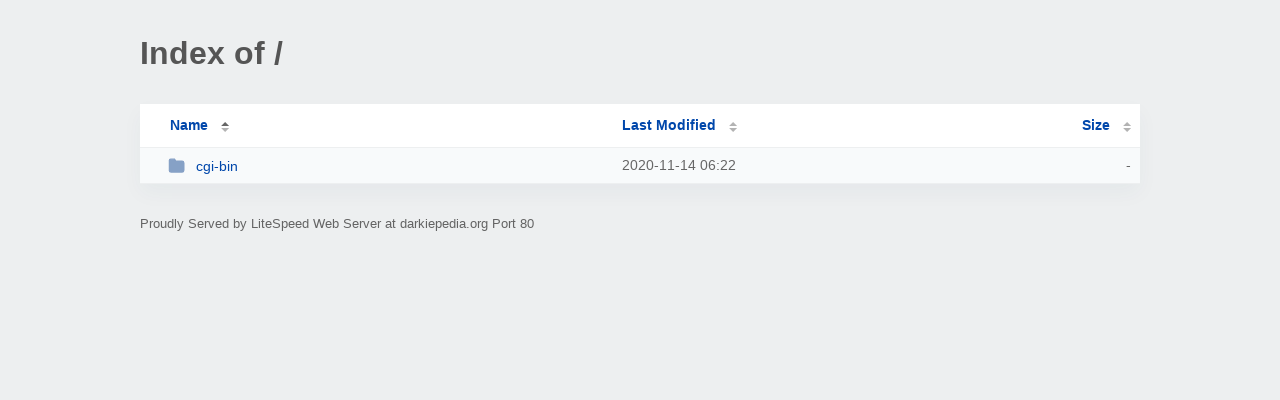

--- FILE ---
content_type: text/html; charset=UTF-8
request_url: http://darkiepedia.org/
body_size: 692
content:
<!DOCTYPE html><html><head><meta http-equiv="Content-type" content="text/html; charset=UTF-8" /><meta name="viewport" content="width=device-width, initial-scale=1.0" /><link rel="stylesheet" href="/_autoindex/assets/css/autoindex.css" /><script src="/_autoindex/assets/js/tablesort.js"></script><script src="/_autoindex/assets/js/tablesort.number.js"></script><title>Index of /</title><style>@media (prefers-color-scheme:dark){body{background-color:#000!important}}</style></head><body><div class="content"><h1 style="color: #555;">Index of /</h1>
<div id="table-list"><table id="table-content"><thead class="t-header"><tr><th class="colname" aria-sort="ascending"><a class="name" href="?ND"  onclick="return false"">Name</a></th><th class="colname" data-sort-method="number"><a href="?MA"  onclick="return false"">Last Modified</a></th><th class="colname" data-sort-method="number"><a href="?SA"  onclick="return false"">Size</a></th></tr></thead>
<tr><td data-sort="*cgi-bin"><a href="/cgi-bin/"><img class="icon" src="/_autoindex/assets/icons/folder-fill.svg" alt="Directory">cgi-bin</a></td><td data-sort="28527729">2020-11-14 06:22</td><td data-sort="-1">-</td></tr>
</table></div>
<address>Proudly Served by LiteSpeed Web Server at darkiepedia.org Port 80</address></div><script>new Tablesort(document.getElementById("table-content"));</script></body></html>
